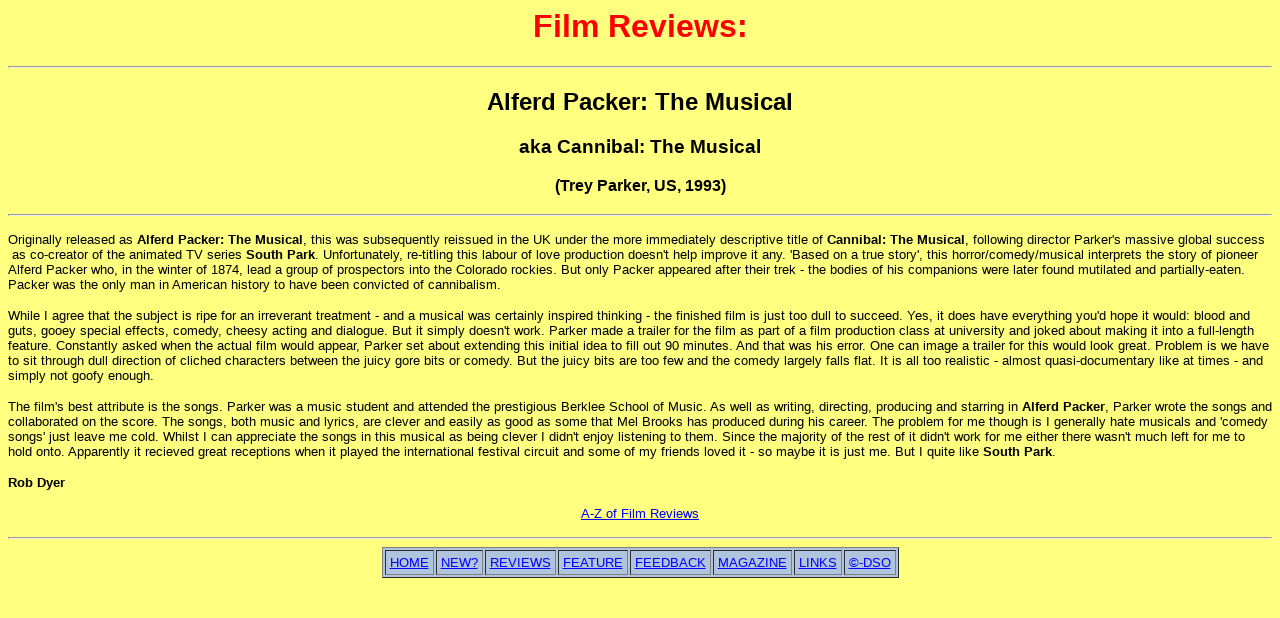

--- FILE ---
content_type: text/html
request_url: https://dsoaudio.com/fr0116.htm
body_size: 1701
content:
<HTML>
<HEAD>
  <!-- Created with AOLpress/2.0 -->
  <TITLE>Dark Star - Film Reviews: Alferd Packer: The Musical</TITLE>
</HEAD>
<BODY BGCOLOR="#ffff80" TEXT="#000000" LINK="#0000ff" VLINK="#800040">
<H1 ALIGN=Center>
  <FONT FACE="verdana, tahoma, arial, helvetica"><FONT COLOR="#ff0000">Film
  Reviews:</FONT> </FONT>
</H1>
<P>
  <HR>
<H2 ALIGN=Center>
  <FONT COLOR="#000000"><FONT FACE="verdana, tahoma, arial, helvetica">Alferd
  Packer: The Musical</FONT></FONT>
</H2>
<H3>
  <P ALIGN=Center>
  <FONT COLOR="#000000"><FONT FACE="verdana, tahoma, arial, helvetica">aka
  Cannibal: The Musical</FONT></FONT>
</H3>
<H3>
  <P ALIGN=Center>
  <FONT FACE="verdana, tahoma, arial, helvetica"><SMALL>(Trey Parker, US,
  1993)</SMALL></FONT>
</H3>
<P ALIGN=Left>
  <HR>
<P ALIGN=Left>
<FONT FACE="verdana, tahoma, arial, helvetica"><SMALL>Originally released
as <B>Alferd Packer: The Musical</B>, this was subsequently reissued in the
UK under the more immediately descriptive title of <B>Cannibal: The
Musical</B>, following director Parker's massive global success &nbsp;as
co-creator of the animated TV series <B>South Park</B>. Unfortunately, re-titling
this labour of love production doesn't help improve it any. 'Based on a true
story', this horror/comedy/musical interprets the story of pioneer Alferd
Packer who, in the winter of 1874, lead a group of prospectors into the Colorado
rockies. But only Packer appeared after their trek - the bodies of his companions
were later found mutilated and partially-eaten. Packer was the only man in
American history to have been convicted of cannibalism.</SMALL></FONT>
<P ALIGN=Left>
<FONT FACE="verdana, tahoma, arial, helvetica"><SMALL>While I agree that
the subject is ripe for an irreverant treatment - and a musical was certainly
inspired thinking - the finished film is just too dull to succeed. Yes, it
does have everything you'd hope it would: blood and guts, gooey special effects,
comedy, cheesy acting and dialogue. But it simply doesn't work. Parker made
a trailer for the film as part of a film production class at university and
joked about making it into a full-length feature. Constantly asked when
the&nbsp;actual film would appear, Parker set about extending this initial
idea to fill out 90 minutes. And that was his error. One can image a trailer
for this would look great. Problem is we have to sit through dull direction
of cliched characters&nbsp;between the juicy gore bits or comedy. But the
juicy bits are too few and the comedy largely falls flat. It is all too realistic
-&nbsp;almost quasi-documentary like at times - and simply not goofy
enough.</SMALL></FONT>
<P ALIGN=Left>
<FONT FACE="verdana, tahoma, arial, helvetica"><SMALL>The film's best attribute
is the songs. Parker was a music student and attended the prestigious Berklee
School of Music.&nbsp;As well as writing, directing, producing and starring
in <B>Alferd Packer</B>, Parker wrote the songs and collaborated on the score.
The songs, both music and lyrics,&nbsp;are clever and easily as good as some
that Mel Brooks has produced during his career. The problem for me though
is I&nbsp;generally hate musicals and 'comedy songs' just leave me cold.
Whilst I can appreciate the songs in this musical as&nbsp;being clever&nbsp;I
didn't enjoy listening to them. Since the majority of the rest of it didn't
work for me either there wasn't much left for me to hold onto. Apparently
it recieved great receptions when it played the international festival
circuit&nbsp;and some of my friends loved it -&nbsp;so maybe it is just me.
But I quite like <B>South Park</B>.</SMALL></FONT>
<P ALIGN=Left>
<B><FONT FACE="verdana, tahoma, arial, helvetica"><SMALL>Rob
Dyer</SMALL></FONT> </B>
<P ALIGN=Center>
<FONT FACE="verdana, tahoma, arial, helvetica"><SMALL><A HREF="a-zfrevs.htm">A-Z
of Film Reviews</A></SMALL></FONT>
<P ALIGN=Left>
  <HR>
<CENTER>
  <TABLE BORDER="1" CELLPADDING="4" BGCOLOR="#B0C4DE">
    <TR>
      <TD>
	<FONT FACE="verdana, tahoma, arial, helvetica"><A HREF="indexv.htm"><SMALL>HOME</SMALL></A></FONT>
      </TD>
      <TD>
	<FONT FACE="verdana, tahoma, arial, helvetica"><A HREF="newv.htm"><SMALL>NEW?</SMALL></A></FONT>
      </TD>
      <TD>
	<FONT FACE="verdana, tahoma, arial, helvetica"><A HREF="reviews.htm"><SMALL>REVIEWS</SMALL></A></FONT>
      </TD>
      <TD>
	<FONT FACE="verdana, tahoma, arial, helvetica"><A HREF="feature.htm"><SMALL>FEATURE</SMALL></A></FONT>
      </TD>
      <TD>
	<FONT FACE="verdana, tahoma, arial, helvetica"><A HREF="feedback.htm"><SMALL>FEEDBACK</SMALL></A></FONT>
      </TD>
      <TD>
	<FONT FACE="verdana, tahoma, arial, helvetica"><A HREF="backlist.htm"><SMALL>MAGAZINE</SMALL></A></FONT>
      </TD>
      <TD>
	<FONT FACE="verdana, tahoma, arial, helvetica"><A HREF="jumpgate.htm"><SMALL>LINKS</SMALL></A></FONT>
      </TD>
      <TD>
	<FONT FACE="verdana, tahoma, arial, helvetica"><A HREF="copyrite.htm"><SMALL>&copy;-DSO</SMALL></A></FONT>
      </TD>
    </TR>
  </TABLE>
</CENTER>
</BODY></HTML>
